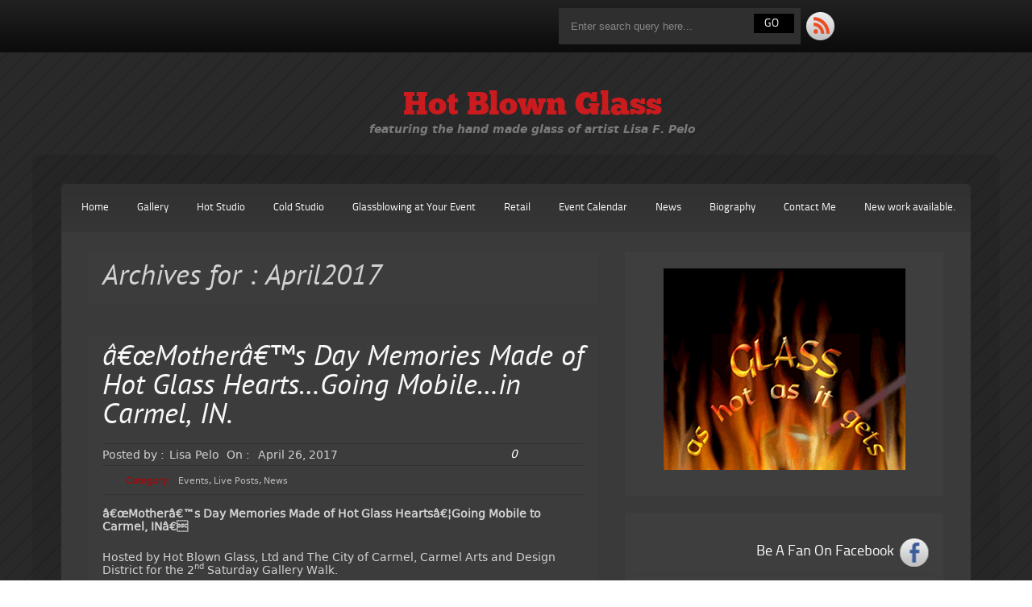

--- FILE ---
content_type: text/html; charset=UTF-8
request_url: https://www.hotblownglass.com/2017/04/
body_size: 11476
content:
<!DOCTYPE html PUBLIC "-//W3C//DTD XHTML 1.0 Transitional//EN" "http://www.w3.org/TR/xhtml1/DTD/xhtml1-transitional.dtd">
<html xmlns="http://www.w3.org/1999/xhtml" lang="en-US">
<head profile="http://gmpg.org/xfn/11">
	<meta http-equiv="Content-Type" content="text/html; charset=UTF-8" />
    <meta name="viewport" content="initial-scale=1.0, width=device-width" />
    <title> &raquo; 2017 &raquo; April Archive - Hot Blown Glass</title>
	
	<link rel="stylesheet" href="https://www.hotblownglass.com/wp-content/themes/destro/style.css " type="text/css" media="all" />
	<link rel="pingback" href="https://www.hotblownglass.com/xmlrpc.php" />


    
	<!--[if lte IE 7]>
<style type="text/css">
html .jquerycssmenu{height: 1%;} /*Holly Hack for IE7 and below*/
</style>
<![endif]--> <link rel='dns-prefetch' href='//s.w.org' />
<link rel="alternate" type="application/rss+xml" title="Hot Blown Glass &raquo; Feed" href="https://www.hotblownglass.com/feed/" />
<link rel="alternate" type="application/rss+xml" title="Hot Blown Glass &raquo; Comments Feed" href="https://www.hotblownglass.com/comments/feed/" />
		<script type="text/javascript">
			window._wpemojiSettings = {"baseUrl":"https:\/\/s.w.org\/images\/core\/emoji\/11\/72x72\/","ext":".png","svgUrl":"https:\/\/s.w.org\/images\/core\/emoji\/11\/svg\/","svgExt":".svg","source":{"concatemoji":"https:\/\/www.hotblownglass.com\/wp-includes\/js\/wp-emoji-release.min.js?ver=4.9.14"}};
			!function(a,b,c){function d(a,b){var c=String.fromCharCode;l.clearRect(0,0,k.width,k.height),l.fillText(c.apply(this,a),0,0);var d=k.toDataURL();l.clearRect(0,0,k.width,k.height),l.fillText(c.apply(this,b),0,0);var e=k.toDataURL();return d===e}function e(a){var b;if(!l||!l.fillText)return!1;switch(l.textBaseline="top",l.font="600 32px Arial",a){case"flag":return!(b=d([55356,56826,55356,56819],[55356,56826,8203,55356,56819]))&&(b=d([55356,57332,56128,56423,56128,56418,56128,56421,56128,56430,56128,56423,56128,56447],[55356,57332,8203,56128,56423,8203,56128,56418,8203,56128,56421,8203,56128,56430,8203,56128,56423,8203,56128,56447]),!b);case"emoji":return b=d([55358,56760,9792,65039],[55358,56760,8203,9792,65039]),!b}return!1}function f(a){var c=b.createElement("script");c.src=a,c.defer=c.type="text/javascript",b.getElementsByTagName("head")[0].appendChild(c)}var g,h,i,j,k=b.createElement("canvas"),l=k.getContext&&k.getContext("2d");for(j=Array("flag","emoji"),c.supports={everything:!0,everythingExceptFlag:!0},i=0;i<j.length;i++)c.supports[j[i]]=e(j[i]),c.supports.everything=c.supports.everything&&c.supports[j[i]],"flag"!==j[i]&&(c.supports.everythingExceptFlag=c.supports.everythingExceptFlag&&c.supports[j[i]]);c.supports.everythingExceptFlag=c.supports.everythingExceptFlag&&!c.supports.flag,c.DOMReady=!1,c.readyCallback=function(){c.DOMReady=!0},c.supports.everything||(h=function(){c.readyCallback()},b.addEventListener?(b.addEventListener("DOMContentLoaded",h,!1),a.addEventListener("load",h,!1)):(a.attachEvent("onload",h),b.attachEvent("onreadystatechange",function(){"complete"===b.readyState&&c.readyCallback()})),g=c.source||{},g.concatemoji?f(g.concatemoji):g.wpemoji&&g.twemoji&&(f(g.twemoji),f(g.wpemoji)))}(window,document,window._wpemojiSettings);
		</script>
		<style type="text/css">
img.wp-smiley,
img.emoji {
	display: inline !important;
	border: none !important;
	box-shadow: none !important;
	height: 1em !important;
	width: 1em !important;
	margin: 0 .07em !important;
	vertical-align: -0.1em !important;
	background: none !important;
	padding: 0 !important;
}
</style>
<link rel='stylesheet' id='Destro_dropdowncss-css'  href='https://www.hotblownglass.com/wp-content/themes/destro/css/dropdown.css?ver=4.9.14' type='text/css' media='all' />
<link rel='stylesheet' id='Destro_rtldropdown-css'  href='https://www.hotblownglass.com/wp-content/themes/destro/css/dropdown.vertical.rtl.css?ver=4.9.14' type='text/css' media='all' />
<link rel='stylesheet' id='Destro_advanced_dropdown-css'  href='https://www.hotblownglass.com/wp-content/themes/destro/css/default.advanced.css?ver=4.9.14' type='text/css' media='all' />
<link rel='stylesheet' id='Destro_wilto-css'  href='https://www.hotblownglass.com/wp-content/themes/destro/css/wilto.css?ver=4.9.14' type='text/css' media='all' />
<link rel='stylesheet' id='Destro_destrostyle-css'  href='https://www.hotblownglass.com/wp-content/themes/destro/destro.css?ver=4.9.14' type='text/css' media='all' />
<link rel='stylesheet' id='Destro_destroResponsive-css'  href='https://www.hotblownglass.com/wp-content/themes/destro/destroresponsive.css?ver=4.9.14' type='text/css' media='all' />
<link rel='stylesheet' id='lightboxStyle-css'  href='https://www.hotblownglass.com/wp-content/plugins/lightbox-plus/css/dropshadow/colorbox.min.css?ver=2.7.2' type='text/css' media='screen' />
<script type='text/javascript' src='https://www.hotblownglass.com/wp-includes/js/jquery/jquery.js?ver=1.12.4'></script>
<script type='text/javascript' src='https://www.hotblownglass.com/wp-includes/js/jquery/jquery-migrate.min.js?ver=1.4.1'></script>
<script type='text/javascript' src='https://www.hotblownglass.com/wp-content/themes/destro/js/respond.min.js?ver=4.9.14'></script>
<script type='text/javascript' src='https://www.hotblownglass.com/wp-content/themes/destro/js/tinynav.min.js?ver=4.9.14'></script>
<script type='text/javascript' src='https://www.hotblownglass.com/wp-content/themes/destro/js/wilto.js?ver=4.9.14'></script>
<script type='text/javascript' src='https://www.hotblownglass.com/wp-content/themes/destro/js/wilto.int.js?ver=4.9.14'></script>
<link rel='https://api.w.org/' href='https://www.hotblownglass.com/wp-json/' />
<link rel="EditURI" type="application/rsd+xml" title="RSD" href="https://www.hotblownglass.com/xmlrpc.php?rsd" />
<link rel="wlwmanifest" type="application/wlwmanifest+xml" href="https://www.hotblownglass.com/wp-includes/wlwmanifest.xml" /> 
<meta name="generator" content="WordPress 4.9.14" />
<script>/* <![CDATA[ */ portfolio_slideshow = { options : {"psHash":"false","psLoader":"true"}, slideshows : new Array() }; /* ]]> */</script><meta name="title" value="April  |  2017  |   Archive - Hot Blown GlassHot Blown Glass" />
<meta itemprop="name" value="April  |  2017  |   Archive - Hot Blown GlassHot Blown Glass" />
<meta property="og:title" value="April  |  2017  |   Archive - Hot Blown GlassHot Blown Glass" />
<style type="text/css" id="custom-background-css">
body.custom-background { background-image: url("https://www.hotblownglass.com/wp-content/themes/destro/images/destro/page_bg.png"); background-position: left top; background-size: auto; background-repeat: repeat; background-attachment: fixed; }
</style>
</head>

<body class="archive date custom-background chrome">

	<!-- Wrapper one starts here -->
	<div id="wrapper_one">	
	<!-- Wrapper four starts here -->
	<div id="wrapper_four">    

		<!-- Wrapper one starts here -->
		<div id="wrapper_two">

        	<!-- Header socialn search starts here -->
            <div id="header_social_cont">
            
            	<div id="header_social">
                
                	<div class="header_rss">
                    
                    	<p><a href="https://www.hotblownglass.com/feed/"><img src="https://www.hotblownglass.com/wp-content/themes/destro/images/rss.png" width="35" height="35" border="0" alt="Rss" /></a></p>
                    
                    </div>
                    
                	<div class="header_search_cont">
                    								<div class="seach_section">
									<form method="get" action="https://www.hotblownglass.com/">
									<fieldset>
										<p class="searchtext"><input type="text" onblur="if(this.value=='') this.value='Enter search query here...'" onfocus="if(this.value=='Enter search query here...') this.value=''" value="Enter search query here..." name="s" class="text" /></p>
										<p class="searchsub"><input class="submit" type="submit" value="Go" /></p>
									</fieldset>
									</form>
							</div>                    </div> 
                    
                	<div class="header_social_icons">
                    
                                    <ul>
    
                                            
                                            
                                            
                                            
                                            
                                            
                                        
                                                                        
                                    </ul>                    
                    
                    
                    
                    </div>                                       
                
            
            	</div>
            
            </div>
            <!-- Header socialn search starts here -->
            
			<!-- Wrapper three starts here -->
			<div id="wrapper_three">
            

                 <!-- Logo Section starts here -->
                 <div id="logo_section">
                    

                            <div id="logo">
                                <p class="logo_title"><a href="https://www.hotblownglass.com/">Hot Blown Glass</a></p>
                                <p class="logo_desc">featuring the hand made glass of artist Lisa F. Pelo</p>
                            </div>
                            
                            
                            
                           
            
                </div>	
                <!-- Logo Section ends here -->	                 			

                  
                <!-- Content Section starts here -->
                <div id="content_section">

                    
   
                    
                    <!-- Menu Section starts here -->
                    
            			<div id="menu">
							<ul id="Main_nav" class="dropdown dropdown-horizontal"><li id="menu-item-299" class="menu-item menu-item-type-custom menu-item-object-custom menu-item-home menu-item-299"><a href="http://www.hotblownglass.com">Home</a></li>
<li id="menu-item-63" class="menu-item menu-item-type-post_type menu-item-object-page menu-item-home menu-item-has-children menu-item-63"><a href="https://www.hotblownglass.com/">Gallery</a>
<ul class="sub-menu">
	<li id="menu-item-252" class="menu-item menu-item-type-post_type menu-item-object-page menu-item-252"><a href="https://www.hotblownglass.com/glass-gallery/functional-blown/">Functional Blown Vessels</a></li>
	<li id="menu-item-140" class="menu-item menu-item-type-post_type menu-item-object-page menu-item-140"><a href="https://www.hotblownglass.com/glass-gallery/hand-blown/">Hand Blown</a></li>
	<li id="menu-item-239" class="menu-item menu-item-type-post_type menu-item-object-page menu-item-239"><a href="https://www.hotblownglass.com/glass-gallery/decorative-art/">Decorative Art</a></li>
	<li id="menu-item-249" class="menu-item menu-item-type-post_type menu-item-object-page menu-item-249"><a href="https://www.hotblownglass.com/glass-gallery/hbg-production-glass/">HBG Production Glass</a></li>
	<li id="menu-item-150" class="menu-item menu-item-type-post_type menu-item-object-page menu-item-150"><a href="https://www.hotblownglass.com/glass-gallery/cast/">Cast</a></li>
	<li id="menu-item-184" class="menu-item menu-item-type-post_type menu-item-object-page menu-item-184"><a href="https://www.hotblownglass.com/glass-gallery/assembled-forms/">Assembled Forms</a></li>
	<li id="menu-item-185" class="menu-item menu-item-type-post_type menu-item-object-page menu-item-185"><a href="https://www.hotblownglass.com/glass-gallery/pendantlighting/">Pendant/Lighting</a></li>
	<li id="menu-item-186" class="menu-item menu-item-type-post_type menu-item-object-page menu-item-186"><a href="https://www.hotblownglass.com/glass-gallery/installations/">Installations</a></li>
	<li id="menu-item-187" class="menu-item menu-item-type-post_type menu-item-object-page menu-item-187"><a href="https://www.hotblownglass.com/glass-gallery/glassforfriends/">Glass for Friends who have Passed as a Commemorative Keepsake</a></li>
</ul>
</li>
<li id="menu-item-50" class="menu-item menu-item-type-post_type menu-item-object-page menu-item-50"><a href="https://www.hotblownglass.com/hot-studio/">Hot Studio</a></li>
<li id="menu-item-51" class="menu-item menu-item-type-post_type menu-item-object-page menu-item-51"><a href="https://www.hotblownglass.com/cold-studio/">Cold Studio</a></li>
<li id="menu-item-303" class="menu-item menu-item-type-post_type menu-item-object-page menu-item-303"><a href="https://www.hotblownglass.com/glassblowing-at-your-event/">Glassblowing at Your Event</a></li>
<li id="menu-item-55" class="menu-item menu-item-type-post_type menu-item-object-page menu-item-55"><a href="https://www.hotblownglass.com/retail/">Retail</a></li>
<li id="menu-item-113" class="menu-item menu-item-type-post_type menu-item-object-page menu-item-113"><a href="https://www.hotblownglass.com/event-calendar/">Event Calendar</a></li>
<li id="menu-item-297" class="menu-item menu-item-type-post_type menu-item-object-page current_page_parent menu-item-has-children menu-item-297"><a href="https://www.hotblownglass.com/newnews/">News</a>
<ul class="sub-menu">
	<li id="menu-item-323" class="menu-item menu-item-type-post_type menu-item-object-page menu-item-323"><a href="https://www.hotblownglass.com/old-news/">Old News</a></li>
</ul>
</li>
<li id="menu-item-54" class="menu-item menu-item-type-post_type menu-item-object-page menu-item-54"><a href="https://www.hotblownglass.com/bio/">Biography</a></li>
<li id="menu-item-111" class="menu-item menu-item-type-post_type menu-item-object-page menu-item-has-children menu-item-111"><a href="https://www.hotblownglass.com/contact-me/">Contact Me</a>
<ul class="sub-menu">
	<li id="menu-item-110" class="menu-item menu-item-type-post_type menu-item-object-page menu-item-110"><a href="https://www.hotblownglass.com/subscribe/">Subscribe</a></li>
</ul>
</li>
<li id="menu-item-591" class="menu-item menu-item-type-post_type menu-item-object-page menu-item-591"><a href="https://www.hotblownglass.com/589-2/">New work available.</a></li>
</ul>			
                        </div>
 

                   
                    <!-- Menu Section ends here -->	                                      
								
                    <!-- Inner Content Section starts here -->
                    <div id="inner_content_section">

                        
						                                              
                        
                        	             
                        <!-- Main Content Section starts here -->
                        <div id="main_content_section">
                        
                        				<div class="archiveheading">
                                        
											<h2>
											
											Archives for :                                         
                                            April2017                                            
                                            </h2>                                         
                                        
                                        </div>
                

																																	<!-- Actual Post starts here -->
												<div class="actual_post post-991 post type-post status-publish format-standard has-post-thumbnail hentry category-events category-live-posts category-hosting-your-events-at-hbg" id="post-991">
													<div class="actual_post_title">
														<h2><a href="https://www.hotblownglass.com/mothers-day-memories-made-of-hot-glass-hearts-going-mobile-in-carmel-in/" title="Permalink to â€œMotherâ€™s Day Memories Made of Hot Glass Hearts&#8230;Going Mobile&#8230;in Carmel, IN." rel="bookmark">â€œMotherâ€™s Day Memories Made of Hot Glass Hearts&#8230;Going Mobile&#8230;in Carmel, IN.</a></h2>
													</div>
                                                                                                          
													<div class="actual_post_author">
														<div class="actual_post_posted">Posted by :<span>Lisa Pelo</span> On : <span>April 26, 2017</span></div>
														<div class="actual_post_comments">0</div>
													</div>
                                					                                                                        
													<div class="metadata">
														<p>
															<span class="label">Category:</span>
															<span class="text"><a href="https://www.hotblownglass.com/category/events/" rel="category tag">Events</a>, <a href="https://www.hotblownglass.com/category/live-posts/" rel="category tag">Live Posts</a>, <a href="https://www.hotblownglass.com/category/hosting-your-events-at-hbg/" rel="category tag">News</a></span>
														</p>
																												
													</div><!-- /metadata -->
                                                    													
													<div class="post_entry">

														<div class="entry">
															<p><strong>â€œMotherâ€™s Day Memories Made of Hot Glass Heartsâ€¦Going Mobile to Carmel, INâ€</strong></p>
<p>Hosted by Hot Blown Glass, Ltd and The City of Carmel, Carmel Arts and Design District for the 2<sup>nd</sup> Saturday Gallery Walk.</p>
<p>Saturday, May 13<sup>th</sup> at 2 PM &#8211; 9 PM</p>
<p>Hereâ€™s the link for EventBrite :</p>
<p><a href="https://www.eventbrite.com/e/gallery-walk-glass-forming-tickets-33059900051">https://www.eventbrite.com/e/gallery-walk-glass-forming-tickets-33059900051</a></p>
<p>Location: Corner of Main and Rangeline in the PNC Parking Lot</p>
<p><strong>DESCRIPTION</strong></p>
<p>The public is invited to try glass forming and make a hot-glass heart paperweight withÂ <strong>Lisa Pelo</strong>Â ofÂ <strong>Hot Blown Glass, Ltd</strong>. in the Carmel Arts &amp; Design DistrictÂ <em>(Range Line Road &amp; Main Street) </em>from 2 &#8211; 9 p.m. There is a $30 cost to participate in this activity and reservations are on the hour (walk-ups will be accommodated if space is available).</p>
<p>You will get to show your heart with a &#8216;Hot Poured&#8221; glass heart paperweight. Start to finish, you are hands-on in the creation of your Motherâ€™s Day Heart! Sessions at Hot Blown Glass Mobile are ideal for 10yrs and older participants. Bring family and friends to create memories and keepsakes.</p>
<p>30.00 per person. Take the challenge! (2 size options)</p>
<p>Hot Glass is my full time business here at my studio and if you would like to schedule a private session of 2 or more participants I am happy to accommodate.</p>
<p>Call to enroll &#8211; 317-987-6862 or PM me on Facebook at Hot Blown Glass</p>
<p>&nbsp;</p>
															<div class="clear"></div>
																																			
														</div>


													
													</div>
												</div>
												<!-- Actual Post ends here -->		
																								<!-- Actual Post starts here -->
												<div class="actual_post post-988 post type-post status-publish format-standard has-post-thumbnail hentry category-events category-live-posts category-hosting-your-events-at-hbg" id="post-988">
													<div class="actual_post_title">
														<h2><a href="https://www.hotblownglass.com/mothers-day-memories-made-of-hot-glass-hearts/" title="Permalink to â€œMotherâ€™s Day Memories Made of Hot Glass Heartsâ€" rel="bookmark">â€œMotherâ€™s Day Memories Made of Hot Glass Heartsâ€</a></h2>
													</div>
                                                                                                          
													<div class="actual_post_author">
														<div class="actual_post_posted">Posted by :<span>Lisa Pelo</span> On : <span>April 26, 2017</span></div>
														<div class="actual_post_comments">0</div>
													</div>
                                					                                                                        
													<div class="metadata">
														<p>
															<span class="label">Category:</span>
															<span class="text"><a href="https://www.hotblownglass.com/category/events/" rel="category tag">Events</a>, <a href="https://www.hotblownglass.com/category/live-posts/" rel="category tag">Live Posts</a>, <a href="https://www.hotblownglass.com/category/hosting-your-events-at-hbg/" rel="category tag">News</a></span>
														</p>
																												
													</div><!-- /metadata -->
                                                    													
													<div class="post_entry">

														<div class="entry">
															<p><strong><span style="font-family: 'Georgia',serif; color: #333333;">â€œMotherâ€™s Day Memories Made of Hot Glass Heartsâ€</span></strong></p>
<p><span style="font-family: 'Georgia',serif; color: #333333;">Hosted by Hot Blown Glass, Ltd</span></p>
<p><span style="font-family: 'Georgia',serif; color: #333333;">Sunday, May 7<sup>th</sup> at 2 PM &#8211; 4 PM</span></p>
<p><span style="font-family: 'Georgia',serif; color: #333333;">Location: Hot Blown Glass, Ltd</span></p>
<p><span style="font-family: 'Georgia',serif; color: #333333;">3717 S County Road 200 E, Clayton, Indiana 46118</span></p>
<p><span style="font-family: 'Georgia',serif; color: #333333;">Details:</span></p>
<p><span style="font-family: 'Georgia',serif; color: #333333;">You will get to show your heart with a &#8216;Hot Poured&#8221; glass heart paperweight. Start to finish, you are hands-on in the creation of your Motherâ€™s Day Heart! Sessions at Hot Blown Glass are ideal for 10yrs and older participants. Bring family and friends to create memories and keepsakes.</span></p>
<p><span style="font-family: 'Georgia',serif; color: #333333;">35.00 per person. And this style of heart paperweight is the perfect session to go for 2! Take the challenge of the 2nd poured heart for just 25.00 more. (2 size options)</span></p>
<p><span style="font-family: 'Georgia',serif; color: #333333;">Hot Glass is my full time business here at my studio and if you would like to schedule a private session of 2 or more participants I am happy to accommodate.</span></p>
<p><span style="font-family: 'Georgia',serif; color: #333333;">Call to enroll &#8211; 317-987-6862 or PM me on Facebook at Hot Blown Glass</span></p>
															<div class="clear"></div>
																																			
														</div>


													
													</div>
												</div>
												<!-- Actual Post ends here -->		
																								<!-- Actual Post starts here -->
												<div class="actual_post post-982 post type-post status-publish format-standard has-post-thumbnail hentry category-events category-live-posts category-hosting-your-events-at-hbg" id="post-982">
													<div class="actual_post_title">
														<h2><a href="https://www.hotblownglass.com/help-mom-make-the-perfect-flower-bouquet-out-of-hot-glass/" title="Permalink to â€œHelp Mom Make the Perfect Flower Bouquet out of Hot Glassâ€" rel="bookmark">â€œHelp Mom Make the Perfect Flower Bouquet out of Hot Glassâ€</a></h2>
													</div>
                                                                                                          
													<div class="actual_post_author">
														<div class="actual_post_posted">Posted by :<span>Lisa Pelo</span> On : <span>April 26, 2017</span></div>
														<div class="actual_post_comments">0</div>
													</div>
                                					                                                                        
													<div class="metadata">
														<p>
															<span class="label">Category:</span>
															<span class="text"><a href="https://www.hotblownglass.com/category/events/" rel="category tag">Events</a>, <a href="https://www.hotblownglass.com/category/live-posts/" rel="category tag">Live Posts</a>, <a href="https://www.hotblownglass.com/category/hosting-your-events-at-hbg/" rel="category tag">News</a></span>
														</p>
																												
													</div><!-- /metadata -->
                                                    													
													<div class="post_entry">

														<div class="entry">
															<p><strong>â€œHelp Mom Make the Perfect Flower Bouquet out of Hot Glassâ€</strong></p>
<p>Hosted by Hot Blown Glass, Ltd</p>
<p>Saturday, May 6th at 11 PM &#8211; 1 PM</p>
<p>Hot Blown Glass, Ltd</p>
<p>3717 S County Road 200 E, Clayton, Indiana 46118</p>
<p>Details</p>
<p>Itâ€™s Motherâ€™s Dayâ€¦the perfect reason for Sessions at Hot Blown Glass.</p>
<p>You will get to create Momâ€™s BOUQUET! Start to finish, you are hands-on in the creation of your 2 &#8211; Pulled Glass Flowers!</p>
<p>Flowers are more fun and challenging than most first time hot glass forms&#8230;take on the challenge-so you will make 2 to start! As you get the hang of pulling hot glass flowers, you can make as many as you want to add to your gift bouquet.</p>
<p>Bring family and friends to create memories and keepsakes.</p>
<p>10yrs and older participants.</p>
<p>65.00 per person (2 flowers)</p>
<p>Each additional flower is 15.00 each.</p>
<p>&nbsp;</p>
<p>Hot Glass is my full time business here at my studio and if you would like to schedule a private session of 2 or more participants I am happy to accommodate.</p>
<p>Call to enroll &#8211; 317-987-6862 or PM me</p>
<p>&nbsp;</p>
															<div class="clear"></div>
																																			
														</div>


													
													</div>
												</div>
												<!-- Actual Post ends here -->		
																								<!-- Actual Post starts here -->
												<div class="actual_post post-980 post type-post status-publish format-standard has-post-thumbnail hentry category-events category-live-posts category-hosting-your-events-at-hbg" id="post-980">
													<div class="actual_post_title">
														<h2><a href="https://www.hotblownglass.com/mothers-day-is-on-its-way-so-there-are-hot-glass-hearts-to-make/" title="Permalink to &#8220;Motherâ€™s Day is on Its Way so there are Hot Glass Hearts to Make&#8221;" rel="bookmark">&#8220;Motherâ€™s Day is on Its Way so there are Hot Glass Hearts to Make&#8221;</a></h2>
													</div>
                                                                                                          
													<div class="actual_post_author">
														<div class="actual_post_posted">Posted by :<span>Lisa Pelo</span> On : <span>April 26, 2017</span></div>
														<div class="actual_post_comments">0</div>
													</div>
                                					                                                                        
													<div class="metadata">
														<p>
															<span class="label">Category:</span>
															<span class="text"><a href="https://www.hotblownglass.com/category/events/" rel="category tag">Events</a>, <a href="https://www.hotblownglass.com/category/live-posts/" rel="category tag">Live Posts</a>, <a href="https://www.hotblownglass.com/category/hosting-your-events-at-hbg/" rel="category tag">News</a></span>
														</p>
																												
													</div><!-- /metadata -->
                                                    													
													<div class="post_entry">

														<div class="entry">
															<p><strong><span style="font-family: 'Georgia',serif; color: #333333;">&#8220;Motherâ€™s Day is on Its Way so there are Hot Glass Hearts to Make&#8221;</span></strong></p>
<p><span style="font-family: 'Georgia',serif; color: #333333;">Hosted by Hot Blown Glass, Ltd</span></p>
<p><span style="font-family: 'Georgia',serif; color: #333333;">Saturday, May 6<sup>th</sup> at 2 PM &#8211; 4 PM</span></p>
<p><span style="font-family: 'Georgia',serif; color: #333333;">Hot Blown Glass, Ltd</span></p>
<p><span style="font-family: 'Georgia',serif; color: #333333;">3717 S County Road 200 E, Clayton, Indiana 46118</span></p>
<p><span style="font-family: 'Georgia',serif; color: #333333;">Details:</span></p>
<p><span style="font-family: 'Georgia',serif; color: #333333;">You will get to show your heart with a &#8216;Hot Poured&#8221; glass heart paperweight. Start to finish, you are hands-on in the creation of your Motherâ€™s Day Heart! Sessions at Hot Blown Glass are ideal for 10yrs and older participants. Bring family and friends to create memories and keepsakes.</span></p>
<p><span style="font-family: 'Georgia',serif; color: #333333;">35.00 per person. And this style of heart paperweight is the perfect session to go for 2! Take the challenge of the 2nd poured heart for just 25.00 more. (2 size options)</span></p>
<p><span style="font-family: 'Georgia',serif; color: #333333;">Hot Glass is my full time business here at my studio and if you would like to schedule a private session of 2 or more participants I am happy to accommodate.</span></p>
<p><span style="font-family: 'Georgia',serif; color: #333333;">Call to enroll &#8211; 317-987-6862 or PM me</span></p>
															<div class="clear"></div>
																																			
														</div>


													
													</div>
												</div>
												<!-- Actual Post ends here -->		
																					
																									
												                
                
                        </div>	
                        <!-- Main Content Section ends here -->

                        <!-- Sidebar Section starts here -->
                        
                        <div id="sidebar_section">
							
                            <!-- Ads start here -->
							                            <div id="sidebar_ads_container">                 
									
                                                                        <div id="sidebarads_250">
                                        
										                                                    <div id="sidebarads_250">
															<p class="sidebar_ad_250">
                                                            	<img src="https://www.hotblownglass.com/wp-content/themes/destro/images/300.png" alt="" />
                                                            </p>   
		                            				</div>                      
                                                                                                                       
		                            </div>
                                                                        
                                                                                                          
                            </div>
                                                        <!-- Ads end here -->
                            

                                                        <!-- FeedBurner starts here -->
                            <div id="feed_social">
                            
											
                                            
                                                                                        <div id="sidebar_facebook">
                                            
                                            	<p><a href="http://www.facebook.com/pages/Hot-Blown-Glass-Ltd/192213079546">Be A Fan On Facebook</a></p>
                                            
                                            </div>
                                            
                                                                                        
                                                                                       
                                            
                                                                        
                            </div>
							<!-- FeedBurner ends here -->
                                                        
                            <!-- Social box starts here -->
                            <div id="sidebar_search_social">
                            	<div id="social_section">
                                    <ul>
    
                                            
                                            
                                            
                                            
                                            
                                            
                                                                                
                                        <li><a href="https://www.hotblownglass.com/feed/"><img src="https://www.hotblownglass.com/wp-content/themes/destro/images/rss.png" width="35" height="35" border="0" alt="Rss" /></a></li>
                                                                        
                                    </ul>
								</div>		
                                
                            								<div class="seach_section">
									<form method="get" action="https://www.hotblownglass.com/">
									<fieldset>
										<p class="searchtext"><input type="text" onblur="if(this.value=='') this.value='Enter search query here...'" onfocus="if(this.value=='Enter search query here...') this.value=''" value="Enter search query here..." name="s" class="text" /></p>
										<p class="searchsub"><input class="submit" type="submit" value="Go" /></p>
									</fieldset>
									</form>
							</div>                             
                            
                            
                            </div>
                            <!-- Social box ends here -->                            





                           <!-- Sidebar Starts Here --> 
                            <div id="sidebar">
                            
										<div id="search-2" class="sidebar_widget widget_search">
																			<div class="sidebar_widget_top"></div>
																			<div class="widget">							<div class="seach_section">
									<form method="get" action="https://www.hotblownglass.com/">
									<fieldset>
										<p class="searchtext"><input type="text" onblur="if(this.value=='') this.value='Enter search query here...'" onfocus="if(this.value=='Enter search query here...') this.value=''" value="Enter search query here..." name="s" class="text" /></p>
										<p class="searchsub"><input class="submit" type="submit" value="Go" /></p>
									</fieldset>
									</form>
							</div></div>
																			<div class="sidebar_widget_bottom"></div>
																		</div><div id="categories-2" class="sidebar_widget widget_categories">
																			<div class="sidebar_widget_top"></div>
																			<div class="widget"><h3 class="widgettitle">Categories</h3>		<ul>
	<li class="cat-item cat-item-3"><a href="https://www.hotblownglass.com/category/events/" >Events</a>
</li>
	<li class="cat-item cat-item-6"><a href="https://www.hotblownglass.com/category/live-posts/" >Live Posts</a>
</li>
	<li class="cat-item cat-item-1"><a href="https://www.hotblownglass.com/category/hosting-your-events-at-hbg/" title="Make your event memorable by having your family and friends, co-workers or organization spend the afternoon or evening here...making glass and spending time together. HBG can schedule your birthday, or a family event or bring you and your co-workers closer together by having a local restaurant cater your event, then take turns creating pre-selected glass items. Each of you can take a turn or two and create your own solid-formed hot glass item. Call for pricing, dates and availability and ideas of what your group would like to create out of hot glass. All hands-on events are fully guided and supported with extremely skilled and professional instructors and glass artists.">News</a>
</li>
		</ul>
</div>
																			<div class="sidebar_widget_bottom"></div>
																		</div>		<div id="recent-posts-2" class="sidebar_widget widget_recent_entries">
																			<div class="sidebar_widget_top"></div>
																			<div class="widget">		<h3 class="widgettitle">Recent Posts</h3>		<ul>
											<li>
					<a href="https://www.hotblownglass.com/baptismal-bowls-come-in-all-sizes/">Baptismal Bowls come in all sizes.</a>
									</li>
											<li>
					<a href="https://www.hotblownglass.com/scuplted-metal-is-a-lovely-compliment-to-hand-blown-glass/">Scuplted Metal is a lovely compliment to hand blown glass.</a>
									</li>
											<li>
					<a href="https://www.hotblownglass.com/i-create-the-metal-sculpture-to-hold-your-glass/">I create the Metal Sculpture to hold your Glass</a>
									</li>
											<li>
					<a href="https://www.hotblownglass.com/serious-work-but-honored-to-create-these/">Serious work, but honored to create these.</a>
									</li>
											<li>
					<a href="https://www.hotblownglass.com/new-work-turtlesschmurtles-order-yours/">New work&#8230;TurtlesSchmurtles&#8230;order yours</a>
									</li>
					</ul>
		</div>
																			<div class="sidebar_widget_bottom"></div>
																		</div>                           
                            
                            
                            
                            
                            </div> 
               
                        </div>	
 	
                        <!-- Sidebar Section ends here -->






                    </div>	
                    <!-- Inner Content Section ends here -->
                    
           			



                </div>	
                <!-- Content Section ends here -->	
                
                <!-- Footer Section starts here -->
                <div id="footer_section">
                    
                    
                                            <div id="bottomfooterwidgetcontainer">
                                                <div class="bottomfooterwidgety">

                                                        <div class="footerp"></div>
                                               
                                                
                                                        <div class="footercredit"><table width="100%" border="0" align="center" cellpadding="2">
															  <tr>
															    <td width="34%" align="center">&copy; 2014 - HotBlownGlass.com </td>
															    <td width="18%" align="center"><a href="http://www.indianaartisan.org/" target="_new"><img src="../../../images/artisanlogo.png" alt="Indiana Artisan" width="100" height="100" border="0" /></a></td>
															    <td width="24%" align="center"><a href="http://www.tourhendrickscounty.com/" target="_new"><img src="../../../images/hendricks_co_logo.png" alt="Visit Hendricks County" width="130" height="55" border="0" /></a></td>
															    <td width="24%" align="center"><a href="http://www.ruralroutestomainstreet.com/" target="_new"><img src="../../../images/RTlogo.png" alt="Rural Routes to Main Street" width="130" height="88" border="0" /></a></td>
														      </tr>
														  </table>
                                                        </div>                                                        
													
                                                </div>
                                            </div>	                
                    
                    
                    
                    
           
                 </div>	
                 <!-- Footer Section ends here -->	
                                                              
			</div>	
			<!-- Wrapper two ends here -->	
            
		</div>	
		<!-- Wrapper three ends here -->           
	</div>	
	<!-- Wrapper four ends here -->	            				
	</div>	
	<!-- Wrapper one ends here -->	



<!-- Lightbox Plus Colorbox v2.7.2/1.5.9 - 2013.01.24 - Message: 0-->
<script type="text/javascript">
jQuery(document).ready(function($){
  $("a[data-lightboxplus*=lightbox]").each(function(){
    $(this).colorbox({rel:$(this).attr("data-lightboxplus"),transition:"fade",speed:50,width:false,height:false,innerWidth:false,innerHeight:false,initialWidth:false,initialHeight:false,maxWidth:false,maxHeight:false,scalePhotos:false,opacity:0.8,current:" {current}  {total}",previous:"",next:"",close:"",overlayClose:false,loop:false,slideshow:true,slideshowSpeed:5000,slideshowStart:"start",slideshowStop:"stop",scrolling:false,escKey:false,arrowKey:false,top:false,right:false,bottom:false,left:false});
  });
});
</script>
<script type='text/javascript' src='https://www.hotblownglass.com/wp-content/plugins/lightbox-plus/js/jquery.colorbox.1.5.9-min.js?ver=1.5.9'></script>
<script type='text/javascript' src='https://www.hotblownglass.com/wp-includes/js/wp-embed.min.js?ver=4.9.14'></script>
</body>
</html>							
								
									

							
								
									


--- FILE ---
content_type: text/css
request_url: https://www.hotblownglass.com/wp-content/themes/destro/style.css
body_size: 389
content:
/*
Theme Name: Destro
Theme URI: http://www.themealley.com/destro/
Description: Responsive WordPress magazine theme with 3 home page layouts, 300x250 ads, 125x125 ads, 8 premade (Black, Blue, Red, brown, pink, white and Green) ready to use color schemes/skins, 2 page layouts including a full width page template, featured posts, social icons, twitter updates, threaded comments and widget support.
Version: 2.8.33
Author: ThemeAlley.com
Author URI: http://www.themealley.com/
Tags: black, blue, brown, gray, green, red, tan, dark, light, pink, silver, orange, white, two-columns, custom-menu, right-sidebar, fixed-layout, fluid-layout, custom-background, featured-image-header, sticky-post, theme-options, threaded-comments, featured-images, translation-ready, full-width-template, custom-header, flexible-header, responsive-layout
License: GNU General Public License
License URI: license.txt
*/

--- FILE ---
content_type: text/css
request_url: https://www.hotblownglass.com/wp-content/themes/destro/destro.css?ver=4.9.14
body_size: 13798
content:
/* Fonts */

@font-face {
    font-family: 'PTSansRegular';
    src: url('fonts/PTS55F-webfont.eot');
    src: url('fonts/PTS55F-webfont.eot?#iefix') format('embedded-opentype'),
         url('fonts/PTS55F-webfont.woff') format('woff'),
         url('fonts/PTS55F-webfont.ttf') format('truetype'),
         url('fonts/PTS55F-webfont.svg#PTSansRegular') format('svg');
    font-weight: normal;
    font-style: normal;

}

@font-face {
    font-family: 'PTSansItalic';
    src: url('fonts/PTS56F-webfont.eot');
    src: url('fonts/PTS56F-webfont.eot?#iefix') format('embedded-opentype'),
         url('fonts/PTS56F-webfont.woff') format('woff'),
         url('fonts/PTS56F-webfont.ttf') format('truetype'),
         url('fonts/PTS56F-webfont.svg#PTSansItalic') format('svg');
    font-weight: normal;
    font-style: normal;

}

@font-face {
    font-family: 'TitilliumText22LRegular';
    src: url('fonts/TitilliumText22L003-webfont.eot');
    src: url('fonts/TitilliumText22L003-webfont.eot?#iefix') format('embedded-opentype'),
         url('fonts/TitilliumText22L003-webfont.woff') format('woff'),
         url('fonts/TitilliumText22L003-webfont.ttf') format('truetype'),
         url('fonts/TitilliumText22L003-webfont.svg#TitilliumText22LRegular') format('svg');
    font-weight: normal;
    font-style: normal;

}

@font-face {
    font-family: 'ChunkFiveRegular';
    src: url('fonts/Chunkfive-webfont.eot');
    src: url('fonts/Chunkfive-webfont.eot?#iefix') format('embedded-opentype'),
         url('fonts/Chunkfive-webfont.woff') format('woff'),
         url('fonts/Chunkfive-webfont.ttf') format('truetype'),
         url('fonts/Chunkfive-webfont.svg#ChunkFiveRegular') format('svg');
    font-weight: normal;
    font-style: normal;

}

@font-face {
    font-family: 'BitstreamVeraSansRoman';
    src: url('fonts/Vera-webfont.eot');
    src: url('fonts/Vera-webfont.eot?#iefix') format('embedded-opentype'),
         url('fonts/Vera-webfont.woff') format('woff'),
         url('fonts/Vera-webfont.ttf') format('truetype'),
         url('fonts/Vera-webfont.svg#BitstreamVeraSansRoman') format('svg');
    font-weight: normal;
    font-style: normal;

}

@font-face {
    font-family: 'BitstreamVeraSansBoldOblique';
    src: url('fonts/Vera-Bold-Italic-webfont.eot');
    src: url('fonts/Vera-Bold-Italic-webfont.eot?#iefix') format('embedded-opentype'),
         url('fonts/Vera-Bold-Italic-webfont.woff') format('woff'),
         url('fonts/Vera-Bold-Italic-webfont.ttf') format('truetype'),
         url('fonts/Vera-Bold-Italic-webfont.svg#BitstreamVeraSansBoldOblique') format('svg');
    font-weight: normal;
    font-style: normal;

}
/*-------------------------------------------------------------------------------------------*/
/* RESET */
/*-------------------------------------------------------------------------------------------*/
/* http://meyerweb.com/eric/tools/css/reset/ | v1.0 | 20080212 */

body, html  { height: 100%; }
html, body, div, span, applet, object, iframe,
h1, h2, h3, h4, h5, h6, p, blockquote, pre,
a, abbr, acronym, address, big, cite, code,
del, dfn, em, font, img, ins, kbd, q, s, samp,
small, strike, strong, sub, sup, tt, var,
b, u, i, center,
dl, dt, dd, ol, ul, li,
fieldset, form, label, legend,
table, caption, tbody, tfoot, thead, tr, th, td {
	margin: 0;
	padding: 0;
	border: 0;
	outline: 0;
	font-size: 100%;
	vertical-align: baseline;
	background: transparent;
	word-wrap:break-word;
}
body { line-height: 1; }
ol, ul { list-style: none; }
blockquote, q { quotes: none; }
blockquote:before, blockquote:after, q:before, q:after { content: ''; content: none; }
:focus { outline: 0; }/* remember to define focus styles! */
del { text-decoration: line-through; }
table { border-collapse: collapse; border-spacing: 0; }/* tables still need 'cellspacing="0"' in the markup */

/*-------------------------------------------------------------------------------------------*/
/* GENERAL STYLES */
/*-------------------------------------------------------------------------------------------*/

/* Floating & Alignment */
.fl{float: left;}
.fr{float: right;}
.ac{text-align: center;}
.ar{text-align: right;}

/* Clear Floats */
.col-full:after{content: "."; display: block;height: 0;clear: both; visibility: hidden;}

.fix{clear: both;height: 1px;margin: -1px 0 0;overflow: hidden;}

html body * span.clear,
html body * div.clear,
html body * li.clear,
html body * dd.clear
{
	background: none;
	border: 0;
	clear: both;
	display: block;
	float: none;
	font-size: 0;
	list-style: none;
	margin: 0;
	padding: 0;
	overflow: hidden;
	visibility: hidden;
	width: 0;
	height: 0;
}/* http://sonspring.com/journal/clearing-floats */

body{ color:#d1d2d1; line-height:16px; font:14px/16px 'BitstreamVeraSansRoman', Verdana, Geneva, sans-serif; word-wrap:break-word; }

a,a:visited,a:focus{ color:#BDBEBD; text-decoration:none; }
a:hover{ text-decoration:underline; }

/* Defaults */
h1, h2, h3, h4, h5, h6{ font-family:'PTSansItalic', Georgia, "Times New Roman", Times, serif; font-weight:normal; }
h1{font-size:30px;line-height:30px;} h2{font-size:24px;line-height:24px;} h3{font-size:20px;line-height:20px;} h4{font-size:18px;line-height:18px;} h5{font-size:14px;line-height:14px;} h6{font-size:12px;line-height:12px;}

input, select, textarea{font-size:12px; color:#7a7a7a;}
input[type=text], input[type=password], select, textarea{padding:5px; border:3px solid #c5c5c5;}
textarea{overflow:auto;}

/* Hyperlinks */

h1 a:link, h1 a:visited, h2 a:link, h2 a:visited, h3 a:link, h3 a:visited,
h4 a:link, h4 a:visited, h5 a:link, h5 a:visited, h6 a:link, h6 a:visited{ text-decoration:none; }
h1 a:hover, h2 a:hover, h3 a:hover, h4 a:hover, h5 a:hover, h6 a:hover{text-decoration:underline;}

.sticky{}
.gallery-caption{}
.bypostauthor{}

/* General settings */
#wrapper_one{ margin:0 auto; width:100%; overflow: auto; padding:0;}
#wrapper_two{ margin:0 auto; width:100%; overflow: auto; padding:0;}

#wrapper_four{ margin:0 auto; width:100%; overflow: auto; padding:0;}


#top_menu {
	width:960px;
	height:75px;
	margin:0 40px 0 0;
}
#top_menu_left {
	float:right;
	height:60px;
	width:10px;
}
#top_menu_middle {
	float:right;
	overflow:auto;
}
#top_menu_right {
	float:right;
	width:9px;
}
#rss {
	float:right;
	overflow:auto;
}
#rss p{
	margin:5px 0 0 5px;
	padding:7px 0 0 0;	
}





.logo_title {
	font:40px/40px 'ChunkFiveRegular', Georgia, "Times New Roman", Times, serif;
	margin:0px 0 0 40px;
}
.logo_title a{
	color:#ca1b1e;
	margin:0;
}
.logo_title a:hover{
	text-decoration:none;
}
.logo_desc {
	font:14px 'BitstreamVeraSansBoldOblique', Georgia, "Times New Roman", Times, serif;
	color:#7a7a7a;
	margin:0 0 0 40px;
}
.logo_desc a{
	color:#7a7a7a;
}
.logo_desc a:hover{
	text-decoration:none;
}

#header_ad p{
	margin:0;
	height:70px;
}
#header_ad p a{
	overflow:auto;
}
#header_ad p a img{
	border:0;
}


/*menu*/
#menu_section {
	width:94%;
	margin:3% 3% 0 3%;

}

#menu{
	float:left;
	width:94%;
	font:13px 'TitilliumText22LRegular', Verdana, Geneva, sans-serif;
	position:relative;
	z-index:999;
	padding:10px 0 15px 0;
	margin:3% 3% 0 3%;
	background:#363636 url(images/menu_section.png) repeat-x;
	-webkit-border-radius: 5px 5px 0 0;
	-moz-border-radius: 5px 5px 0 0;
	border-radius: 5px 5px 0 0;	
}
.current-menu-item, .current_page_item {
	Background:#000 !important;	
}

#menu select {
	width:80%;
	margin:10px auto;
	background:none;
	border:1px solid #000;
}

#inner_content_section {
	width:94%;
	overflow:hidden;		
	background:#3A3A3A;	
	margin:0 3% 0 3%;
}
#featured_section {
	width:100%;
	background:url(images/featured_slider_nav_bg.jpg) repeat-x top;
	height:350px;
}

#sidebar_search_social {
	width:100%;
	padding:10px 0 20px 0;
	background:#3E3E3E;	
	overflow:auto;
	margin:0 0 15px 0;
}


#social_section {
	width:85.294117647058823529%;
	overflow:hidden;
	margin:0 auto;
}
#social_section ul {
	width:100%;
	margin:0;
	padding:0;
}
#social_section ul li{
	float:left;
	margin:5px 0 0 0;
	padding:0;
}

.header_social_icons ul {
	width:100%;
	margin:0;
	padding:0;
}
.header_social_icons ul li{
	float:right;
	margin:5px 5px 0 0;
	padding:0;
}

.seach_section {
	width:100%;
	overflow:auto;
}




.widget .seach_section {
	width:100%;
	overflow:auto;
	margin:10px 0;
}


#sidebar_facebook {
	width:94.117647058823529412%;
	margin:0 2.9411764705882352941%;
	background:url(images/sidebar_facebook.png) no-repeat center right;
	overflow:auto;
	border-bottom:1px solid #393939;
	
}
#sidebar_facebook p {
	margin:5% 50px 5% 0;
	text-align:right;
}
#sidebar_facebook p a{
	font:18px/18px 'TitilliumText22LRegular', Georgia, "Times New Roman", Times, serif;
	text-decoration:none;
	color:#FFFFFF;
}
#sidebar_twitter {
	width:94.117647058823529412%;
	margin:0 2.9411764705882352941%;
	background:url(images/sidebar_twitter.png) no-repeat center right;
	overflow:auto;
	border-bottom:1px solid #393939;	
}
#sidebar_twitter_updates {
	width:100%;	
}
#sidebar_twitter p {
	margin:5% 50px 5% 0;
	text-align:right;
}
#sidebar_twitter p a{
	font:18px/18px 'TitilliumText22LRegular', Georgia, "Times New Roman", Times, serif;
	text-decoration:none;
	color:#FFFFFF;
}
#twitter_update_list_1985 {
	width:82.352941176470588235%;
	padding:8.8235294117647058824%;
}
#twitter_update_list_1985 p{
	width:100%;
	overflow:hidden;
	margin:0;
	padding:0;
	font:16px/18px 'TitilliumText22LRegular', Georgia, "Times New Roman", Times, serif;
	line-height:15px;
	color:#939493;	
}
#twitter_update_list_1985 p.twittime{
	width:100%;
	overflow:hidden;
	margin:0 0 3.5714285714285714286% 0;
	padding:0;		
}
#twitter_update_list_1985 p a{
	font:16px/18px 'TitilliumText22LRegular', Georgia, "Times New Roman", Times, serif;
	color:#939493;
}
#twitter_update_list_1985 p a.twittertime {
	float:left;
	color:#d3262a;
	text-decoration:none;
}
#twitter_update_list_1985 p a.twittertime span{
	color:#6DCFF6;
	text-decoration:none;	
}
#facebook_updates {
	width:292px;
	padding:10px 0;
	margin:0 auto;
}
#sidebar {
	width:100%;
	background:#3E3E3E;
	overflow:auto;
	margin:0;
	padding:15px 0 10px 0;	
}

/* pro */
.post-ratings img{
	margin:2px 2px 2px 0;
}
.actual_post {
	width:100%;
	margin:0;
}
.ta_meta_container {
	width:100%;
	background:#363636;
	border-bottom:dashed 5px #3C3C3C;
	padding:5px 0 15px 0;
}

.actual_post_title {
	width:94.594594594594594595%;
	padding:10px 0;	
	margin:0 0 0 2.7027027027027027027%;		
}
.actual_post_title_page {
	width:94.594594594594594595%;
	padding:10px 0;	
	margin:0 0 0 2.7027027027027027027%;
}
.actual_post_title_page h2{
	color:#F8F7F7;
	line-height:36px;
	margin:0 0 5px 0;
	font-size:36px;

}
.actual_post_title h2{
	color:#F8F7F7;
	line-height:36px;
	margin:0 0 5px 0;
	font-size:36px;

}
.actual_post_title h2 a{
	color:#F8F7F7;
}
.actual_post_title h2 a:visited{
	color:#F8F7F7;
}
.actual_post_author {
	width:94.594594594594594595%;
	border:1px solid #323232;
	border-right:0;
	border-left:0;
	overflow:auto;
	margin:0 0 0 2.7027027027027027027%;	
}
.actual_post_ratings {
	width:94.594594594594594595%;
	border:1px solid #323232;
	border-right:0;
	border-left:0;
	border-bottom:0;	
	overflow:auto;
	padding:2px 0;
	margin:0 0 0 2.7027027027027027027%;
}
.actual_post_author .actual_post_posted{
	float:left;
	width:80%;
	overflow:hidden;
	margin: 5px 0.952380952380952381% 5px 0.019047601904760190476%;
}
.actual_post_author .actual_post_posted span{
	margin:0 1.1904761904761904762%;
}
.actual_post_comments {
	float:left;
	color:#ffffff;
	margin: 4px 0 0 3.8095238095238095238%;
	font-style:italic;	
}
.metadata{
	width:94.594594594594594595%;
	font-size:11px;
	padding:6px 0 10px;
	margin:6px 0 -5px 2.7027027027027027027%;
	border-bottom:1px solid #323232;
}
.metadata .bot{
	height:4px;
	margin:6px 0 0;
	border-bottom:1px solid #323232;
}
.metadata p{
	line-height:normal;
	overflow:hidden;
	width:100%;
}
.metadata a{
}
.metadata .label{
	float:left;
	width:14.285714285714285714%;
	text-align:right;
	font-weight:bold;
	color:#9e0b0e;
	padding:0 1.5238095238095238095% 0 0;
}
.metadata .text{
	float:left;
	line-height:normal;
	width:78.095238095238095238%;
}
.bookmark_button_container {
	width:94.594594594594594595%;
	font-size:11px;
	padding:6px 0 10px;
	margin:6px 2.7027027027027027027% -5px 2.7027027027027027027%;
	border-bottom:1px solid #323232;
	min-height:75px;
}

.postmetadata{
	border:1px solid #323232;
	font-size:12px;
	background:#e5e5e5;
	margin:16px 0 0 0;
}
.post_entry {
	width:94.594594594594594595%;
	overflow:auto;
	padding:20px 2.7027027027027027027%;
}
.post_ad {
	width:100%;
	overflow:auto;
	padding:10px 0;
	text-align:center;
}
.post_ad img{
	margin:5px auto;
}
.post_ad_single {
	width:100%;
	overflow:auto;
	padding:10px 0;
}
.post_ad_single img{
	margin:5px 0 5px 1.9047619047619047619%;
}
.post_ad_single_300 {
	width:100%;
	overflow:auto;
	padding:10px 0;
	text-align:left;
}
.post_ad_single_468 {
	width:100%;
	overflow:auto;
	padding:10px 0;
	text-align:center;
}
.post_ad_single_300 img{
	margin:5px 0 5px 1.9047619047619047619%;
}
.post_author_bio {
	width:100%;
	background: #363636;
    border-bottom: 5px dashed #3C3C3C;
	border-top: 5px dashed #3C3C3C;
	padding:15px 0;	
	overflow:auto;	
	margin:5px 0;	
}
.post_author_bio_bio {
	float:left;
	width:92.792792792792792793%;
	margin:0 3.6036036036036036036%;
}
.post_author_bio_bio_pic {
	float:left;
	width:88px;
	height:88px;	
	margin:5px 2% 0 0;
}
.post_author_bio_bio_pic img{
	width:88px;
	height:88px;	
}
.post_author_bio_bio_desc {
}
.post_author_bio_bio_desc p{
	margin:0 0 5px 2%;
}
.post_author_pic {
	font:24px 'PTSansItalic';
}
.post_author_bio_social {
	float:left;
	width:96.396396396396396396%;
	margin:10px 0 10px 0.9009009009009009009%;
}
.authors_website {
	float:left;
	width:167px;
	height:30px;
	background:url(images/authors_website.png) no-repeat;
	margin:0 0 10px 10px;
}
.authors_website p{
	font:14px 'PTSansItalic';
	color:#050505;
	margin:7px 0 0 15px
}
.authors_twitter {
	float:left;	
	width:167px;
	height:30px;
	background:url(images/authors_twitter.png) no-repeat;
	margin:0 0 10px 10px;	
}
.authors_twitter p{
	font:14px 'PTSansItalic';
	color:#050505;
	margin:7px 0 0 45px;	
}
.authors_facebook {
	float:left;	
	width:167px;
	height:30px;
	background:url(images/authors_facebook.png) no-repeat;
	margin:0 0 10px 10px;		
}
.authors_facebook p{
	font:14px 'PTSansItalic';
	color:#050505;
	margin:7px 0 0 40px;
}
.single_newsletter {
	width:100%;
	padding:5px 0;	
	overflow:auto;	
	margin:5px 0;
}
.single_newsletter_heading {
	width:96.396396396396396396%;
	min-height:48px;
	padding:5px 0;	
	background:url(images/single_rss.png) right center no-repeat;
}
.single_newsletter_heading p{
	font: 30px 'TitilliumText22LRegular';
	color:#050505;
	margin:5px 55px 0 0;
	text-align:right;
}
.single_social_share {
	width:100%;
	background: #363636;
    border-bottom: 5px dashed #3C3C3C;
	border-top: 5px dashed #3C3C3C;
	padding:15px 0;	
	overflow:auto;	
	margin:5px 0;	
}
.single_social_share_buttons {
	width:78.378378378378378378%;
	margin:0 auto;
	overflow:auto;
}
.single_social_share_buttons p{
	float:left;
	width:57px;
	margin:0 2px;
	
}
.single_social_share_heading {
	width:92.792792792792792793%;
	background:#2F2F2F;
	margin:0 auto;	
	-webkit-border-radius: 5px;
	-moz-border-radius: 5px;
	border-radius: 5px;		
}
.single_social_share_heading p{
	font: 36px/36px 'TitilliumText22LRegular';
	color:#F8F7F7;
	text-align:center;
	padding:5px 0 10px 0;
}
.single_np {
	width:100%;
	padding:5px 0;	
	overflow:auto;	
	background: #363636;
    border-bottom: 5px dashed #3C3C3C;
	border-top: 5px dashed #3C3C3C;	
}

.single_np_prev p{
	text-align:left;
	margin:0 0 10px 50px;
}

.single_np_next p{
	text-align:right;
	margin:0 50px 10px 0;	
}
.single_np_prev_np {
	font:18px 'PTSansRegular';
	color:#d3262a;
	text-align:left;
	margin:0 0 0 50px !important;
}
.single_np_next_np {
	font:18px 'PTSansRegular';
	color:#d3262a;
	text-align:right;
	margin:0 50px 0 0 !important;
}
.single_related {
	width:100%;
	padding:5px 0;	
	overflow:auto;	
}
.single_related_title {
	width:100%;
	padding:5px 0;	
	background:#2F2F2F;
	border-top: 5px dashed #3c3c3c;
}
.single_related_title p{
	margin:0 0 0 4.5045045045045045045%;
	font: 36px 'TitilliumText22LRegular';
	color:#F8F7F7;
}
.single_related_posts {
	width:100%;
	padding:5% 0;		
	background:#363636;
	border-bottom: 5px dashed #3C3C3C;	
}

.related_posts_single {
	overflow:auto;
}
.related_posts_single ol{
	width:90%;
	margin:0 auto;
	overflow:auto;
}
.related_posts_single ol li{
	float:left;
	width:100%;
	margin:5% 0;
}

.related_post_image img{
	max-width:100%;
}
	
.related_post_title {
	padding:0 0 4px 0;
}
.related_post_title a{
	color:#F26521;
	margin:0 0 7px 0;
	font:18px/18px 'PTSansRegular';
}
.no_comm_single {
	width:100%;
	padding:20px 0;
	text-align:center;		
}
.no_comm_single p{
	font:18px 'PTSansRegular';
	color:#d3262a;	
}


/* Full width page starts */
#main_content_section_full {
	float:left;
	width:94%;
	margin:3%;
	background:#3C3C3C;		
}

#main_content_section_search {
	float:left;
	width:94%;
	margin:3%;
	background:#3C3C3C;	
	padding:3% 0;		
}

#main_content_section_search_title {
	float:left;
	width:94%;
	margin:3% 3% 0 3%;
	background:#3C3C3C;	
	padding:3% 0;
}

.main_content_section_search_title {
	color:rgba(255,0,0,1);
}
.fouroh {
	overflow:auto;
	margin:10% 5%;
	width:90%;
	text-align:center;
}
.fouroh h2 {
	font:36px/36px 'ChunkFiveRegular';
	margin:15px auto;
	color:rgba(0,0,0,1);	
}
.fouroh p {
	font:18px/18px 'TitilliumText22LRegular';
	margin:15px auto;
	color:rgba(0,0,0,1);	
}
.fourohsearch {
	width:90%;
	margin:0 auto;
}
.ta_meta_container_full {
	width:100%;
	background:#363636;
	border-bottom:dashed 5px #3C3C3C;
	padding:5px 0 15px 0;
}

.actual_post_title_page_full {
	width:95.604395604395604396%;
	margin:0 0 0 2.1978021978021978022%;
}

.actual_post_title_page_full h2{
	color:#F8F7F7;
	line-height:36px;
	margin:10px 0 10px 0;
	font-size:36px;

}

.post_entry_full {
	width:95.604395604395604396%;
	margin:0 0 0 2.1978021978021978022%;
	overflow:auto;
	padding:20px 0;
}
.post_ad_full {
	width:100%;
	overflow:auto;
	padding:10px 0;
	text-align:center;
}
.post_ad_full img{
	margin:5px auto;
}
.post_ad_single_full {
	width:100%;
	overflow:auto;
	padding:10px 0;
}
.post_ad_single_full img{
	margin:5px 0 5px 10px;
}
.post_ad_single_300_full {
	width:100%;
	overflow:auto;
	padding:10px 0;
	text-align:left;
}
.post_ad_single_300_full img{
	margin:5px 0 5px 10px;
}
/* Full width page ends */


/* entry */
.entry{
	width:100%;
	clear: both;
}
.entry a{
	text-decoration:underline;
}
.entry a:hover{
	text-decoration:none;
}
.entry p{
	margin:0 0 22px 0;
}
.entry h1{}  .entry h2{}  .entry h3{}  .entry h4{}  .entry h5{}  .entry h6{}
.entry h1, .entry h2, .entry h3, .entry h4, .entry h5, .entry h6{line-height:1.5em; margin: 0 0 15px 0; }

.entry ul{ margin: 0 0 20px 0; padding: 0 0 0 6%; }
.entry ul ul{ margin: 0; }
.entry ul li{	list-style-type: disc;  line-height: 1.5em;}
.entry ul ul li{ list-style-type: circle; }

.entry ol{ margin: 0 0 20px 0; padding: 0 0 0 6%; }
.entry ol ol{ margin: 0; }
.entry  ol li{ list-style-type: decimal;  line-height: 1.5em;}
.entry  ol li ol li{ list-style-type: lower-alpha; }

.entry .list_bookmarks{
	padding: 0;
}
.entry .list_bookmarks li.linkcat{
	list-style: none;
}
.entry .list_bookmarks li.linkcat li{
	list-style:disc;
}

.entry .more-link{
	height:25px;
	float:left;
	padding:0 12px 0 0;
	color:#fff;
	font-weight:bold;
	font-size:13px;
	text-decoration:none;
}
.entry .more-link span{
	color:#F26522;
	text-decoration: none;
	border-bottom: 1px solid #F26522;
	padding-bottom: 2px; 
}

img.wp-smiley{ padding: 0; border: none; }

.entry .wp-caption{ padding: 5px; text-align:center; max-width: 96%; background:#323232;}
.entry .wp-caption img{ margin:0; padding:4px 0; background:none; border:0; max-width: 96%; }
.entry .wp-caption-text{ margin:0; padding:0; font-size:11px; text-align:center; }

.entry table{
	width: 100%;
	border: 1px solid #323232;
	border-collapse: collapse;
	margin: 0 0 15px 0;
}
.entry table td, .entry table th{
	border: 1px solid #323232;
	padding: 5px;
}
.entry table th{
	background: #323232;
}

/* Begin Images */
p img{
	padding: 0;
	max-width: 100%;
	height:auto;
}
img.centered{
	display: block;
	margin-left: auto;
	margin-right: auto;
}
.alignright, img.alignright, a img.alignright {
	float:right;
	margin:10px 0px 10px 16px;
}
.alignleft, img.alignleft, a img.alignleft {
	float:left;
	margin:10px 16px 10px 0;
}
.aligncenter, img.aligncenter, a img.aligncenter {
	display: block;
	margin-left: auto;
	margin-right: auto;
	margin-bottom: 15px;
}

/* Various Tags & Classes */
.entry acronym, .entry abbr, .entry span.caps{
	cursor: help;
}
.entry acronym, .entry abbr{
	border-bottom: 1px dashed #dfcfba;
}
.entry blockquote{
	margin: 15px 0 28px 1%;
	padding:0 0 0 7px;
	border-left:13px solid #323232;
}
.entry blockquote blockquote{
	margin: 10px 0 18px 1%;
	padding:0 0 0 7px;
	border-left:13px solid #6dcff6;
}
.entry blockquote cite{
	margin: 5px 0 0;
	display: block;
}
.center{
	text-align: center;
}
.hidden{
	display: none;
}
.nopost, .nocomments{
	text-align:center;
	padding: 20px 0 20px 0;
}
strong {
	font-weight: bold;
}
cite, em, i {
	font-style: italic;
}
blockquote cite {
	color: #666;
	font: 12px "Helvetica Neue", Helvetica, Arial, sans-serif;
	font-weight: 300;
	letter-spacing: 0.05em;
	text-transform: uppercase;
}
pre {
	background: #323232;
	font: 13px "Courier 10 Pitch", Courier, monospace;
	line-height: 1.5;
	margin-bottom: 1.625em;
	overflow: auto;
	padding: 0.75em 1.625em;
}
code, kbd {
	font: 13px Monaco, Consolas, "Andale Mono", "DejaVu Sans Mono", monospace;
}
abbr, acronym, dfn {
	border-bottom: 1px dotted #666;
	cursor: help;
}
address {
	display: block;
	margin: 0 0 1.625em;
}
ins {
	background: #323232;
	text-decoration: none;
}
sup,
sub {
	font-size: 10px;
	height: 0;
	line-height: 1;
	position: relative;
	vertical-align: baseline;
}
sup {
	bottom: 1ex;
}
sub {
	top: .5ex;
}
.last{
	margin-right:0 !important;
	clear:right;
}
.clear{
	clear: both;
	line-height: 0;
}
/* Respond */
#respond{
	margin:25px 0 50px 7.2072072072072072072%;
	overflow:hidden;
	width:90.09009009009009009%;
}
.commentlist #respond{
	margin:0 0 20px 0;
}
#respond h3{
	font-size:30px;
	width:100%;
	padding:0 0 20px;
	line-height:normal;
}
#reply-title small{
	display: block;
	padding: 5px 0 0 0;
	font-size: 14px;
	font-weight: normal;
}
#commentform p{
	width:100%;
	overflow:hidden;
	padding: 0 0 10px;
	margin: 0;
}
#commentform p a, #commentform p a{
	text-decoration:underline;
}
#commentform p a:hover{
	text-decoration:none;
}
#commentform p input{
	float:left;
}
#commentform p label{
	float:left;
	padding:10px 0 0 5px;
	margin:0 -20px 0 0;
}
#commentform .comment-form-comment label{
	float: none;
	clear: both;
	margin: 0;
	padding: 0;
	display: none;
}
#commentform input[type=text]{
	width: 45%;
	margin: 5px 5px 1px 0;
}
#commentform{
	margin: 5px 0 0 0;
}
#commentform textarea{
	width: 80%;
	height:100px;
	overflow:auto;
	margin:5px 0 0 0;
}
#commentform #submit{
	background:#000;
	height:26px;
	border:0;
	font:13px Georgia, "Times New Roman", Times, serif;
	color:#fff;
	padding:1px 15px 5px 15px;
	cursor:pointer;
}
/* Comments*/
#comments{
	font-size:25px;
	width:90.09009009009009009%;
	font-style:italic;
	padding:0 0 20px;
	line-height:normal;
	margin:15px 0 0 7.2072072072072072072%;
}
.commentlist{
	width:90.09009009009009009%;
	margin:10% 0 10% 7.2072072072072072072%;
}
.commentlist li.comment{
	margin: 10% 0 3%;
	padding: 3% 3% 3% 5%;
	list-style: none;
	background:url(images/comments_bg.png) repeat;
	clear: both;
}
.commentlist li.trackback{
	margin: 3% 0 3%;
	padding: 3% 3% 3% 5%;
	list-style: none;
	background:url(images/comments_bg.png) repeat;
	clear: both;
}
.commentlist li.pingback{
	margin: 3% 0 3%;
	padding: 3% 3% 3% 5%;
	list-style: none;
	background:url(images/comments_bg.png) repeat;
	clear: both;
}
.commentlist li li{

}
.commentlist li li li{

}
.commentlist li li li li{

}
.commentlist .alt{
	margin: 10px 0 0 0;
}
.commentlist li ul{
	margin:0 -5px 0 5%;
}
.commentlist p{
	margin: -1% 1% 2% 0;
	font-size:12px;
	line-height:18px;
}
.commentlist .children{ padding: 0; }

.commentlist li.comment .entry{
	width: auto;
	clear: none;
	overflow: visible;
	padding: 1% 0 0 0;
}

.commentlist li.comment .entry li{
	padding: 0;
	margin: 0;
	background: none;
	border: 0;
}
.commentlist li.comment .entry ul{
	padding: 0;
	margin: 0 0 3% 6%;
	background: none;
	border: 0;
}
.commentlist li.comment .entry ul ul{
	margin: 0 0 1% 6%;
}
.commentlist li.comment .entry ol ul{
	margin: 0 0 1% 6%;
}
.commentlist li.comment .entry ol{
	padding: 0;
	margin: 0 0 3% 7%;
	background: none;
	border: 0;
}
.commentlist li.comment .entry ol ol{
	margin: 0 0 3% 7%;
}
.commentlist li.comment .entry ul ol{
	margin: 0 0 1% 7%;
}

.nocomments{
	text-align: center;
	margin: 0;
	padding: 0;
}
.commentmetadata{
	margin: 0 0 3% 0;
	display: block;
}
.commentmetadata a{
	font-weight:bold;
}
.commentlist .reply{
	overflow:hidden;
	margin:2% -1% 0;
}
.commentlist .reply a{
	background:#000;
	padding:1% 5%;
	color:#fff;
	float:right;
}
.commentlist .reply a:hover{
	text-decoration:none;
	background:#333;
}
.comment-author{
	padding: 0 0 0.4% 0;
}
.comment-author img{
	border:3px solid #868686;
	float:left;
	margin:0 2% 2% 0;
}
.commentlist .fn{
	font:20px 'PTSansItalic', Georgia, "Times New Roman", Times, serif;
	color:#BDBEBD;
	margin:0;
	text-transform:capitalize;
}
.commentlist .fn a{
	color:#ffffff;

}
.commentlist .comment-author-admin .fn, .commentlist .comment-author-admin .fn a{
	color:#D3262A;
}
.commentlist .trackback .fn, .commentlist .pingback .fn{
	margin:0;
}
.commentlist .says{
	position:relative;
	font:13px Georgia, "Times New Roman", Times, serif;
}
.commentlist .avatar{
	position: relative;
	top: -15%;
	left: -2%;
}
.pagination2{
	margin: 0 0 0 8%;
}
.pagination2 span {
	color:#000;
	font-weight:bold;
}
.pagination2 a {
	color:#ED1C24;
	font-weight:bold;	
}
/* pagination */
.pagination{
	float:left;
	overflow:hidden;
	background:none;
	margin:30px 0 20px 2.7027027027027027027%;
	width:90%;
	padding:10px 5% 10px 0;
	text-align:right;
	border:1px solid #323232;
}
.pagination span, .pagination a{
	border:0px !important;
	display:inline-block;
	height:27px;
	margin:0 1px 0 0;
	line-height:27px;
	padding:0 2px;
}
.pagination .pages{
	padding:0 8px;
	margin:0 5px 0 0;
	color:#fff;
	background:#363636;
}
.pagination a:hover, .pagination .current{
	text-decoration:none;
	color:#fff;
	background:#9E0B0E;
}
.pagination .al{
	float: left;
	padding: 0 0 0 10px;
}
.pagination .ar{
	float: right;
	padding: 0 3px 0 0;
}
.pagination .al a, .pagination .ar a{
	padding:0 5px;
}

/* Sidebar */

.sidebar_widget {
	width:88.23529411764706%;
	margin:2.941176470588235% 5.882352941176471%;
	overflow:auto;
}
.sidebar_widget_top {
	width:100%;
	height:10px;
	background:#242424;
	-webkit-border-radius: 5px 5px 0 0;
	-moz-border-radius: 5px 5px 0 0;
	border-radius: 5px 5px 0 0;
}
.sidebar_widget_bottom {
	width:100%;
	height:10px;
	background:#303030;
	-webkit-border-radius: 0 0 5px 5px;
	-moz-border-radius: 0 0 5px 5px;
	border-radius: 0 0 5px 5px;
}
.widget {
	width:100%;
	overflow:auto;
	background:#303030;
}
.widgettitle {
	width:93.33333333333333%;
	overflow:auto;
	background:#242424;
	font:24px 'TitilliumText22LRegular';
	padding:0 3.33333333333333% 3.33333333333333% 3.33333333333333%;
	color:#5F5F5F;
}
.widget ul {
	width:100%
	margin:1.666666666666667% 0 3.33333333333333% 0;
}
.widget ul li{
	width:81.666666666666667%;
	overflow:hidden;
	margin:0 6.666666666666667%;
	padding:3.33333333333333% 0 3.33333333333333% 5%;
	border-bottom:1px solid #2B2B2B;
}
.widget ul li a{
	color:#A39D9D;
}
.widget ul li a:visited{
	color:#A39D9D;
}
.widget ul ul a{
	color:#60635E;
	font-size:11px;
}
.widget ul ul{
	width:95%;
	margin: 0 0 0 5%;
	padding:0;
}
.widget ul li ul li{
	padding: 1.304347826086957% 0 1.304347826086957% 4.347826086956522%;
	margin:0;
	border: 0;
	
}
.widget .last{
	background:none;
}
.textwidget{ padding: 5%; }
.textwidget p{ padding: 5%; color:#A39D9D; }
.widget_tag_cloud div, .widget_calendar div{ }
/* Calendar */
#wp-calendar{width:90%;margin-bottom:3.33333333333333%;margin-left:3.33333333333333%;clear:both;padding:0;}
#wp-calendar caption{padding:3.33333333333333%;font:bold 16px Georgia, "Times New Roman", Times, serif; color:#658B2D;}
#wp-calendar th,#wp-calendar td{text-align:center;padding:3px 0;color:#A39D9D;}
#wp-calendar td{background:transparent;}
#wp-calendar a{color:#658B2D;}
/* tag cloud */
.tagcloud {
	width:86.666666666666667%;
	margin:3.33333333333333% 6.666666666666667%;
}
.tagcloud a{
	color:#A39D9D;
}
.widget_poll li{
	border:0;
	background: none;
}
.widget_poll li a{
display: block;
color: #acadac;
margin: 10px 0 0 0;
text-decoration: underline;
}
.widget_poll li a:hover{
text-decoration: none;
}
.wp-polls {
	width:100%;
	margin:5% 0 0 0;	
	overflow:hidden;
	
}
.wp-polls ul li{
	background: none;
	margin:0 6.666666666666667%;
	padding:1.666666666666667% 0 1.666666666666667% 5%;
	color:#ACADAC;	
	border-bottom:0;
}
.wp-polls p strong{
	font: 16px/16px 'PTSansItalic'; Georgia, "Times New Roman", Times, serif; 
	color:#F8F7F7;	
}
.wp-polls p a{
	font:14px/16px 'BitstreamVeraSansRoman', Verdana, Geneva, sans-serif;		
	color:#F8F7F7;	

}
.wp-polls ul li label{
	margin:0 0 0 7px;
}
.wp-polls .Buttons {
	width:40%;
	height:10%;
	background:#000 !important;
	border:0 !important;
	font: 18px 'PTSansItalic', Georgia, "Times New Roman", Times, serif; 	
	margin:0 0 7px 0;	
}
.widget img {
    height: auto;
    max-width: 90%;
	margin:10px 5%;
}
.widget select {
    width: 90%;
	background:#242424;
	border:0;
	margin:10px 5%;
}
.widget .current-menu-item, .widget .current_page_item {
	background:none !important;	
}
/* pro */
/* Sidebar */


#footer_section .footerp{
	margin:10px 5% 10px 5%;
	color:#ffffff;
	width:90%;
}
#footer_section .footerp a{
	font-weight:bold;
	color:#C6C5C4;
}
#footer_section .footercredit {
	margin:0 5% 10px 5%;
	color:#ffffff;
	width:90%;		
}
#footer_section .footercredit a{
	font-weight:bold;
	color:#C6C5C4;
}
.footerp .seach_section {
	float:left;
	width:100%;
	background:none !important;
}






/* ==================================================================
    Secure and Accessible PHP Contact Form v.2.0WP FIXED width
    ACCESSITES.CSS made by Mike Cherim - http://green-beast.com 
   Designed and built to work with the Accessites WordPress theme
================================================================== */

#gb_form_div { 
  text-align : left;
  width : 100%;
  font-family:Verdana, Geneva, sans-serif;
}

#gb_form_div p {
  margin-left : 12px;
}

#gb_form {
  text-align : left;
  background : transparent;
}

#gb_form_div a {
  text-decoration : underline;
}

#gb_form_div a:hover, #gb_form_div a:focus, #gb_form_div a:active {
  text-decoration : none;
}

fieldset { 
  border : 0;
  margin-top : 10px;
}

#gb_form legend, legend, #gb_form dt { 
  font-weight : bold; 
}

#gb_form legend {
  padding-top : 5px;
}

* html #gb_form legend {
  padding:0 0 10px 0;
}

#gb_form legend#mainlegend { 
  padding-top : 5px;
  padding-bottom : 10px;
  background:url(images/dotted_grey.gif) repeat-x bottom;
  width:100%;
}

* html #gb_form legend#mainlegend {
  margin-left : -5px;
}

#gb_form legend#mainlegend small { 
  font-size : 11px; 
  text-transform : uppercase;
}

#gb_form_div .formhead small a {
  font-size : 11px; 
  background-image : none;
  display : inline;
  padding : 0;
  margin : 0;
}

#gb_form_div .main_formhead, #gb_form_div .formhead {
  font-size : 12px; 
  color : #4c4c4c;
  width : 97%;
}

#gb_form_div .main_formhead {
  margin-left : -35px;
  text-indent: -9999px;
}

#gb_form_div label { 
  margin-top : 5px;
  margin-left : 20px;
  font-size:11px;
}

#gb_form_div input.short, #gb_form_div input.med, #gb_form_div select.med, #gb_form_div textarea.textbox, #gb_form_div textarea { 
  padding : 3px; 
  border : 5px solid #383838;
  background-color : #f3f3f3;
  font-size:13px;
  font-family:Arial, Helvetica, sans-serif;
  width : 60%;
  height : auto;
  margin:0 0 5px 20px;
}

#gb_form_div input.short {
  width : 7%;
}

#gb_form_div textarea.textbox, #gb_form_div textarea { 
  width : 80%;
  height : 220px;
  line-height : 1.5em;
}

#gb_form_div select.med {
  width : 60%;
}

#gb_form_div input.checkbox {
  cursor : default;
  background : transparent;
  border : 0;
  padding : 0; 
  margin : 0;
  width : 14px;
  height : 14px;
}

#gb_form_div input.button {
	background:#000;
	height:35px;
	border:0;
	border-right:1px solid #000;
	font:16px/35px Georgia, "Times New Roman", Times, serif;
	padding:0;
	color:#fff;
	padding:0 15px;
	cursor:pointer;
	clear:both;
	margin: 10px 0 0 20px;
}

#content #gb_form input.button {
  margin : 15px 5px 25px 20px;
  padding : 2px 15px 2px 15px;
}

* html #content #gb_form input.button {
  margin-left : -5px;
}

#gb_form_div span.error, #gb_form_div span.success, #gb_form_div dt { 
  font-weight : bold; 
}

#gb_form_div dt small, #gb_form_div .formhead span.success, span.success, dl#result_dl_blockq dt {
}

#gb_form_div small.whythis a { 
  font-size : 11px; 
  text-decoration : none;
}
#gb_form_div small.whythis a span{ 
  text-decoration : none;
  background:#000;
  color : #f5f5f5;
}
#gb_form_div small.whythis a:hover span{ 
  background:#000;
  border:1px solid #fff;
}

#gb_form_div p.creditline small {
  clear : both; 
  display : block;
  text-align : right;
  margin : 0;
  padding : 25px 0 15px 0;
  font-size : 11px; 
  letter-spacing : .0001em;
}

dl#result_dl_blockq blockquote {
  margin-left : 0;
}

dl#result_dl_blockq blockquote p cite {
  display : block;
  text-align : right;
}

#gb_form_div span.items {
  font-weight : bold;
  color : #339999;
}

#gb_form_div ul {
  margin : 10px 10px 20px 10px;
}

#gb_form_div ul li {
  list-style-type : none;
  margin : 0 10px 0 20px;
}

.wpcf7-text {
	border: 5px solid #2d2d2d !important;
	background:#363636;	
	margin-top:10px;
}
.wpcf7-email {
	border: 5px solid #2d2d2d !important;
	background:#363636;	
	margin-top:10px;
	padding:5px;
}
.wpcf7-quiz {
	border: 5px solid #2d2d2d !important;
	background:#363636;
	margin-top:10px;
}
.wpcf7-textarea {
	border: 5px solid #2d2d2d !important;
	background:#363636;
	margin-top:10px;	
}
.wpcf7-file{
	border: 5px solid #2d2d2d !important;
	background:#363636;
	margin-top:10px;	
}
.wpcf7-submit {
	background:#000;
	border:0;
	font:13px Georgia, "Times New Roman", Times, serif;
	color:#fff;
	padding:10px 25px;
	cursor:pointer;
}



#featured_section_wilto {
	width:100%;
	background:#000 url(images/featured_slider_nav_bg.jpg) repeat;	
	padding:9% 0;
	position:relative;
	overflow:hidden;
	
}

/* Mag Lite starts here */




.mag_two_post_title{
	float:left;
	width:100%;
	padding:5px 0;		
	overflow:auto;
	border-bottom: 1px solid #323232;	

}
.mag_two_post_title h2 {
}
.mag_two_post_title h2 a{
	color:#F8F7F7;
}
.mag_two_post_ratings{
	float:left;
	width:100%;
	border-bottom: 1px solid #323232;	
	padding:2px 0;	
}
.mag_two_post_thumb {
	float:left;
	width:100%;
	height:135px;
	border:0px solid #323232;
	margin:10px 0 0 0;
	background:#D4D7D1;
}
.mag_two_post_excerpt {
	float:left;
	padding:0;
	padding:10px 0 0 0;
	width:100%;
}
.mag_two_post_excerpt img{
	float:left;
	max-width:100%;
	margin:0 0 10px 0;
}

/* Mag Lite ends here */

/* Mag starts here */


.mag_post {
	width:94.594594594594594595%;
	margin:0 0 20px 2.7027027027027027027%;
	overflow:auto;
		
}
.mag_post_title{
	float:left;
	width:100%;
	overflow:auto;
	border-bottom: 1px solid #323232;		
}
.mag_post_title h2 {
	padding:5px 0;		
}
.mag_post_title h2 a{
	color:#F8F7F7;
}
.mag_post_ratings{
	float:left;
	width:100%;
	border-bottom: 1px solid #323232;	
	padding:5px 0;	
}
.mag_post_ratings_normal{
	float:left;
	width:555px;
	height:22px;
	border-top: 1px solid #323232;		
}
.mag_post_thumb {
	float:left;
	width:40%;
	border:1px solid #323232;
	margin:10px 0 0 0;
	background:#D4D7D1;
}
.mag_post_excerpt {
	float:left;
	padding:10px 0 0 0;
	overflow:auto;
	width:100%
}
.mag_post_excerpt img{
	max-width:100%;
}

/* Mag ends here */

/* pro */


#mag_heading {
	margin:10px 0 0 10px;
	width:260px;
	margin:0;
	padding:0;
	float:left;
}
#mag_heading p{
	margin:10px 0 0 10px;
	padding:0;
	float:left;
	font:24px/24px 'PTSansItalic'; Georgia, "Times New Roman", Times, serif; 	
	color:#000;
}
.mag_left_individual_post {
	width:260px;
	margin:0 0 10px 5px;
	padding:0;
	float:left;
	
}
.titlemag{	
	width:250px;
	margin:0 5px 0 5px;
	padding:0;	
}
.titlemag h2{
	font:24px/24px 'PTSansItalic'; Georgia, "Times New Roman", Times, serif; 
	width:250px;
	margin:0;
	padding:0 0 7px 0;
	border-bottom:1px solid #323232;
	color:#000;	
}
.titlemag h2 a{
	color:#000;
}
.metadatamag{
	font-size:13px;
	color:#000;
	width:250px;
	margin:0 5px 0 5px;
	padding:0;
	border-bottom:1px solid #323232;
}
.mag_featured_image{
	padding:0;
	margin:10px 5px;
}
.mag_featured_image img{
	border:0;
	padding:0;
}
.excerpt_mag{
	font-size:13px;
	color:#000;
	width:250px;
	margin:5px 5px;
	padding:0 0 5px 0;
	
}
.readmore_mag{
	margin:5px 15px;
	padding:0 0 5px 0;
}




/* Pro Sidebar starts here */


#feed_social {
	width:100%;
	background:#3E3E3E;
	overflow:auto;	
	margin:0 0 20px 0;
	padding:20px 0;
}

.slidewrap2 .carousel-tabs a {
	background:#8a8989;	
}

#sidebar_ads_container {
	width:100%;
	background:#3E3E3E;
	overflow:auto;	
	padding:20px 0 0 0;
	margin:0 0 20px 0;
}



	ul.dropdown li.hover,
	ul.dropdown li:hover,
	ul.dropdown li.on {
	 background-color: #000;
	}


	ul.dropdown li ul li {
	 background-color: #000;
	}

	ul.dropdown li ul li.hover,
	ul.dropdown li ul li:hover,
	ul.dropdown li ul li.on {
	 background-color: #000;
	}
.wrtext p a {
	background:#b00c12 url(images/readmore.png) repeat !important;
	text-decoration:none;
	color:#fff;
}
.wrsubtexth2 h2 a{
	color:#fff;
}
.mag_post_excerpt_more{
	color:#fff;
	background:rgba(0,0,0,0.2);
	-webkit-border-radius: 5px;
	-moz-border-radius: 5px;
	border-radius: 5px;
	padding:10px 25px;
	text-decoration:none;
	display:inline-block;
}
.mag_post_excerpt_more a{
	color:#fff;	
}
.mag_post_excerpt_p p {
	margin:0 0 10px 0;
}
.mag_two_post_excerpt_p p {
	margin:0 0 10px 0;
}
#featured_section_header {
	width:100%;
}
#featured_section_header img{
	max-width:100%;
	height:auto;
}
.featured_section_sheader {
	width:100%;
}
.featured_section_sheader img{
	max-width:100%;
	height:auto;
}
.archiveheading {
	width:100%;
	border-bottom:40px solid #3A3A3A;
	padding:20px 0;
}
.archiveheading h2{
	font-size:36px;
    margin: 0 0 0 2.7027%;
    width: 94.5946%;	
}

--- FILE ---
content_type: text/css
request_url: https://www.hotblownglass.com/wp-content/themes/destro/css/dropdown.vertical.css
body_size: 210
content:
@charset "UTF-8";

/**
 * Vertical Left-to-Right Direction CSS Drop-Down Menu Component
 *
 * @file		dropdown.vertical.css
 * @package		Dropdown
 * @version		0.3.2
 * @type		Transitional
 * @requires	dropdown.css
 * @browsers	Windows: IE7+, Opera7+, Firefox3+
 *				Mac OS: Safari2+, Firefox3+
 *
 * @link		http://www.lwis.net/free-css-drop-down-menu
 * @copyright	2008-2012 Live Web Initiatives, http://www.lwis.net, http://www.lwis.net                      
 *
 */

@import "dropdown.css";

ul.dropdown-vertical {
 width: 200px;
}

ul.dropdown-vertical ul {
 top: 1px;
 left: 99%;
}

ul.dropdown-vertical li {
 float: none;
}